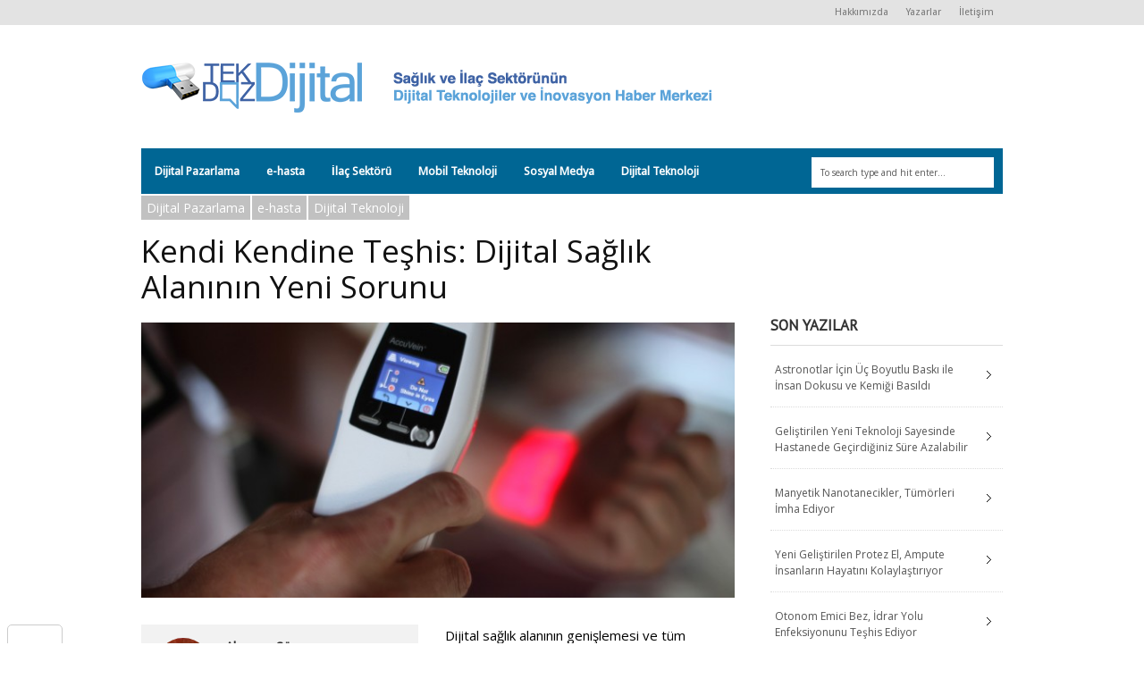

--- FILE ---
content_type: text/html; charset=UTF-8
request_url: https://tekdozdijital.com/kendi-kendine-teshis-dijital-saglik-alaninin-yeni-sorunu/
body_size: 11236
content:
<!DOCTYPE html>
<!--[if IE 6]>
<html id="ie6" lang="en-US">
<![endif]-->
<!--[if IE 7]>
<html id="ie7" lang="en-US">
<![endif]-->
<!--[if IE 8]>
<html id="ie8" lang="en-US">
<![endif]-->
<!--[if !(IE 6) | !(IE 7) | !(IE 8)  ]><!-->
<html lang="en-US">
<!--<![endif]-->
<head>
<!-- Basic Page Needs
  ================================================== -->
<meta http-equiv="Content-Type" content="text/html; charset=UTF-8" />
<title>
Kendi Kendine Teşhis: Dijital Sağlık Alanının Yeni Sorunu | Tek Doz Dijital</title>
  

    <!-- Embed Google Web Fonts Via API -->
    <script type="text/javascript">
          WebFontConfig = {
            google: { families: [ 
                    "Open Sans::cyrillic,latin,latin-ext",
                    "Open Sans::cyrillic,latin,latin-ext",                   
                    "Droid Sans::cyrillic,latin,latin-ext",                   
                    "Open Sans::cyrillic,latin,latin-ext", 
                    "PT Sans::cyrillic,latin,latin-ext"] }
          };
          (function() {
            var wf = document.createElement('script');
            wf.src = ('https:' == document.location.protocol ? 'https' : 'http') +
                '://ajax.googleapis.com/ajax/libs/webfont/1/webfont.js';
            wf.type = 'text/javascript';
            wf.async = 'true';
            var s = document.getElementsByTagName('script')[0];
            s.parentNode.insertBefore(wf, s);
          })();
    </script>

<link href="https://tekdozdijital.com/wp-content/themes/extranews/style.css?ver=1.4.3" rel="stylesheet" type="text/css" media="all" />
<!--Site Layout -->
<meta name='robots' content='max-image-preview:large' />
<link rel='dns-prefetch' href='//s.w.org' />
<link rel="alternate" type="application/rss+xml" title="Tek Doz Dijital &raquo; Feed" href="https://tekdozdijital.com/feed/" />
<link rel="alternate" type="application/rss+xml" title="Tek Doz Dijital &raquo; Comments Feed" href="https://tekdozdijital.com/comments/feed/" />
<link rel="alternate" type="application/rss+xml" title="Tek Doz Dijital &raquo; Kendi Kendine Teşhis: Dijital Sağlık Alanının Yeni Sorunu Comments Feed" href="https://tekdozdijital.com/kendi-kendine-teshis-dijital-saglik-alaninin-yeni-sorunu/feed/" />
		<!-- This site uses the Google Analytics by MonsterInsights plugin v7.17.0 - Using Analytics tracking - https://www.monsterinsights.com/ -->
		<!-- Note: MonsterInsights is not currently configured on this site. The site owner needs to authenticate with Google Analytics in the MonsterInsights settings panel. -->
					<!-- No UA code set -->
				<!-- / Google Analytics by MonsterInsights -->
				<script type="text/javascript">
			window._wpemojiSettings = {"baseUrl":"https:\/\/s.w.org\/images\/core\/emoji\/13.0.1\/72x72\/","ext":".png","svgUrl":"https:\/\/s.w.org\/images\/core\/emoji\/13.0.1\/svg\/","svgExt":".svg","source":{"concatemoji":"https:\/\/tekdozdijital.com\/wp-includes\/js\/wp-emoji-release.min.js?ver=5.7.14"}};
			!function(e,a,t){var n,r,o,i=a.createElement("canvas"),p=i.getContext&&i.getContext("2d");function s(e,t){var a=String.fromCharCode;p.clearRect(0,0,i.width,i.height),p.fillText(a.apply(this,e),0,0);e=i.toDataURL();return p.clearRect(0,0,i.width,i.height),p.fillText(a.apply(this,t),0,0),e===i.toDataURL()}function c(e){var t=a.createElement("script");t.src=e,t.defer=t.type="text/javascript",a.getElementsByTagName("head")[0].appendChild(t)}for(o=Array("flag","emoji"),t.supports={everything:!0,everythingExceptFlag:!0},r=0;r<o.length;r++)t.supports[o[r]]=function(e){if(!p||!p.fillText)return!1;switch(p.textBaseline="top",p.font="600 32px Arial",e){case"flag":return s([127987,65039,8205,9895,65039],[127987,65039,8203,9895,65039])?!1:!s([55356,56826,55356,56819],[55356,56826,8203,55356,56819])&&!s([55356,57332,56128,56423,56128,56418,56128,56421,56128,56430,56128,56423,56128,56447],[55356,57332,8203,56128,56423,8203,56128,56418,8203,56128,56421,8203,56128,56430,8203,56128,56423,8203,56128,56447]);case"emoji":return!s([55357,56424,8205,55356,57212],[55357,56424,8203,55356,57212])}return!1}(o[r]),t.supports.everything=t.supports.everything&&t.supports[o[r]],"flag"!==o[r]&&(t.supports.everythingExceptFlag=t.supports.everythingExceptFlag&&t.supports[o[r]]);t.supports.everythingExceptFlag=t.supports.everythingExceptFlag&&!t.supports.flag,t.DOMReady=!1,t.readyCallback=function(){t.DOMReady=!0},t.supports.everything||(n=function(){t.readyCallback()},a.addEventListener?(a.addEventListener("DOMContentLoaded",n,!1),e.addEventListener("load",n,!1)):(e.attachEvent("onload",n),a.attachEvent("onreadystatechange",function(){"complete"===a.readyState&&t.readyCallback()})),(n=t.source||{}).concatemoji?c(n.concatemoji):n.wpemoji&&n.twemoji&&(c(n.twemoji),c(n.wpemoji)))}(window,document,window._wpemojiSettings);
		</script>
		<style type="text/css">
img.wp-smiley,
img.emoji {
	display: inline !important;
	border: none !important;
	box-shadow: none !important;
	height: 1em !important;
	width: 1em !important;
	margin: 0 .07em !important;
	vertical-align: -0.1em !important;
	background: none !important;
	padding: 0 !important;
}
</style>
	<link rel='stylesheet' id='arqam-style-css'  href='https://tekdozdijital.com/wp-content/plugins/arqam/assets/style.css?ver=5.7.14' type='text/css' media='all' />
<!--[if IE 7]>
<link rel='stylesheet' id='ie7-css'  href='https://tekdozdijital.com/wp-content/themes/extranews/css/ie7.css?ver=ie7' type='text/css' media='all' />
<![endif]-->
<!--[if IE 8]>
<link rel='stylesheet' id='ie8-css'  href='https://tekdozdijital.com/wp-content/themes/extranews/css/ie8.css?ver=ie8' type='text/css' media='all' />
<![endif]-->
<link rel='stylesheet' id='selection-sharer-css'  href='https://tekdozdijital.com/wp-content/plugins/selection-sharer/css/selection-sharer.css?ver=0.1' type='text/css' media='all' />
<link rel='stylesheet' id='wp-block-library-css'  href='https://tekdozdijital.com/wp-includes/css/dist/block-library/style.min.css?ver=5.7.14' type='text/css' media='all' />
<link rel='stylesheet' id='tm_clicktotweet-css'  href='https://tekdozdijital.com/wp-content/plugins/click-to-tweet-by-todaymade/assets/css/styles.css?ver=5.7.14' type='text/css' media='all' />
<link rel='stylesheet' id='contact-form-7-css'  href='https://tekdozdijital.com/wp-content/plugins/contact-form-7/includes/css/styles.css?ver=5.4.1' type='text/css' media='all' />
<link rel='stylesheet' id='addtoany-css'  href='https://tekdozdijital.com/wp-content/plugins/add-to-any/addtoany.min.css?ver=1.15' type='text/css' media='all' />
<link rel='stylesheet' id='socialize-css'  href='https://tekdozdijital.com/wp-content/plugins/socialize/frontend/css/socialize.css?ver=5.7.14' type='text/css' media='all' />
<link rel='stylesheet' id='options-css'  href='https://tekdozdijital.com/wp-content/themes/extranews/css/custom.css?ver=5.7.14' type='text/css' media='all' />
<script type='text/javascript' src='https://tekdozdijital.com/wp-includes/js/jquery/jquery.min.js?ver=3.5.1' id='jquery-core-js'></script>
<script type='text/javascript' src='https://tekdozdijital.com/wp-includes/js/jquery/jquery-migrate.min.js?ver=3.3.2' id='jquery-migrate-js'></script>
<script type='text/javascript' src='https://tekdozdijital.com/wp-content/plugins/add-to-any/addtoany.min.js?ver=1.1' id='addtoany-js'></script>
<script type='text/javascript' src='https://tekdozdijital.com/wp-content/plugins/socialize/frontend/js/floating.js?ver=5.7.14' id='socialize-floating-js'></script>
<link rel="https://api.w.org/" href="https://tekdozdijital.com/wp-json/" /><link rel="alternate" type="application/json" href="https://tekdozdijital.com/wp-json/wp/v2/posts/10539" /><link rel="EditURI" type="application/rsd+xml" title="RSD" href="https://tekdozdijital.com/xmlrpc.php?rsd" />
<link rel="wlwmanifest" type="application/wlwmanifest+xml" href="https://tekdozdijital.com/wp-includes/wlwmanifest.xml" /> 
<meta name="generator" content="WordPress 5.7.14" />
<link rel="canonical" href="https://tekdozdijital.com/kendi-kendine-teshis-dijital-saglik-alaninin-yeni-sorunu/" />
<link rel='shortlink' href='https://tekdozdijital.com/?p=10539' />
<link rel="alternate" type="application/json+oembed" href="https://tekdozdijital.com/wp-json/oembed/1.0/embed?url=https%3A%2F%2Ftekdozdijital.com%2Fkendi-kendine-teshis-dijital-saglik-alaninin-yeni-sorunu%2F" />
<link rel="alternate" type="text/xml+oembed" href="https://tekdozdijital.com/wp-json/oembed/1.0/embed?url=https%3A%2F%2Ftekdozdijital.com%2Fkendi-kendine-teshis-dijital-saglik-alaninin-yeni-sorunu%2F&#038;format=xml" />

<script data-cfasync="false">
window.a2a_config=window.a2a_config||{};a2a_config.callbacks=[];a2a_config.overlays=[];a2a_config.templates={};
(function(d,s,a,b){a=d.createElement(s);b=d.getElementsByTagName(s)[0];a.async=1;a.src="https://static.addtoany.com/menu/page.js";b.parentNode.insertBefore(a,b);})(document,"script");
</script>
<meta property="og:title" content="Kendi Kendine Teşhis: Dijital Sağlık Alanının Yeni Sorunu"/>
<meta property="og:type" content="article"/>
<meta property="og:url" content="https://tekdozdijital.com/kendi-kendine-teshis-dijital-saglik-alaninin-yeni-sorunu/"/>
<meta property="og:image" content="https://tekdozdijital.com/wp-content/uploads/2014/02/dijitalsağlık-56x56.jpg"/>
<meta property="og:site_name" content="Tek Doz Dijital"/>
<meta property="fb:page_id" content="on"/>
			<link href="https://tekdozdijital.com/wp-content/plugins/wp-social-likes/css/social-likes.css" rel="stylesheet">
			<script src="https://tekdozdijital.com/wp-content/plugins/wp-social-likes/js/social-likes.min.js"></script>
		<style type="text/css" media="screen">.socialize-floating { margin-left: -150px; }</style>
<style type="text/css">
#news_select:after,.authorposts h4::after,.reviewbox .reviewboxtitle h4:after{border-top:0}.categories a,.categories span,.single .sidebar .categories a{font-size:11px}.nav{background:#006694}.addtoany_share_save_container{clear:none;text-align:right;margin:0}.blogcontent >.addtoany_share_save_container{float:left}.bubble,.maincontent>.addtoany_share_save_container,.minimalsharewrapper{display:none}.maincontent>.paginationbutton{display:block}#news_select{background-color:#f58220}.maincontent,.sidebar{border-top:8px solid #f58220}.tagcloud a{background:#006694}#footer .button,#footer a.button,#footer span.more-link a.more-link,.button,.cancel-reply p a,.tagcloud a:hover,a.button,span.more-link a.more-link{background:#00abdd}.categories a:hover{background:#f58220}.pagetitlewrap span.description,h1.pagetitle,h3.pagetitle{border-color:#f58220}.single .categories a:hover{font-size:14px;background:#f58220}.single .categories a{font-size:14px;background:#c1c1c1}.sf-menu a{background-image:none}.sf-menu li a{padding:12px 15px}.addtoany_list.a2a_kit_size_32 a span{-webkit-border-radius:0!important;-moz-border-radius:0!important;border-radius:0!important}#arqam_counter-widget-4 li a{font-family:"PT Sans"!important}
p, ul {
  font-size: 15px;
  line-height: 25px;
  color: black;
}

#footer .footerwidget p {
  color: white;
}
</style>
<!-- Mobile Specific Metas
  ================================================== -->
<meta name="viewport" content="width=device-width, initial-scale=1, maximum-scale=1"/>
<meta name='blobr_token' content='BPORTf084571b-757d-44fa-b58a-5ebfebabc9c41414430199091'/>
</head>
<body class="post-template-default single single-post postid-10539 single-format-standard chrome">

<noscript>
  <div class="alert">
    <p>Please enable javascript to view this site.</p>
  </div>
</noscript>

<!-- Preload Images 
	================================================== -->
<div id="preloaded-images"> 
  <!-- Icons -->
  <img src="https://tekdozdijital.com/wp-content/themes/extranews/images/icons/social/e_light.png" width="1" height="1" alt="Image" />
  <img src="https://tekdozdijital.com/wp-content/themes/extranews/images/icons/social/fb_light.png" width="1" height="1" alt="Image" />
  <img src="https://tekdozdijital.com/wp-content/themes/extranews/images/icons/social/g_light.png" width="1" height="1" alt="Image" />
  <img src="https://tekdozdijital.com/wp-content/themes/extranews/images/icons/social/p_light.png" width="1" height="1" alt="Image" />
  <img src="https://tekdozdijital.com/wp-content/themes/extranews/images/icons/social/tw_light.png" width="1" height="1" alt="Image" />
  <!-- Slider Elements -->
  <img src="https://tekdozdijital.com/wp-content/themes/extranews/images/linebg-fade.png" width="1" height="1" alt="Image" />
  <img src="https://tekdozdijital.com/wp-content/themes/extranews/images/75black.png" width="1" height="1" alt="Image" />
  <!--Loading Images -->
  <img src="https://tekdozdijital.com/wp-content/themes/extranews/images/loading.gif" width="1" height="1" alt="Image" />
  <img src="https://tekdozdijital.com/wp-content/themes/extranews/images/small-loading.gif" width="1" height="1" alt="Image" />
  <!-- Arrows -->
  <img src="https://tekdozdijital.com/wp-content/themes/extranews/images/stars-over.png" width="1" height="1" alt="Image" />
</div>

<!-- Top Bar
	================================================== -->
       <div class="topbar">
      <div class="container clearfix">
		        <!-- <p class="alignleft"> | </p> -->
          <div class="alignright">        
            
                        <ul id="menu-top-bar-menu" class="sf-menu"><li id="menu-item-9198" class="menu-item menu-item-type-post_type menu-item-object-page menu-item-9198"><a href="https://tekdozdijital.com/hakkimizda/">Hakkımızda</a></li>
<li id="menu-item-9562" class="menu-item menu-item-type-post_type menu-item-object-page menu-item-9562"><a href="https://tekdozdijital.com/yazarlar/">Yazarlar</a></li>
<li id="menu-item-9200" class="menu-item menu-item-type-post_type menu-item-object-page menu-item-9200"><a href="https://tekdozdijital.com/iletisim/">İletişim</a></li>
</ul>            
            <div id="top"></div>

            <div class="mobilenavcontainer"> 
                            <a id="jump_top" href="#mobilenav_top" class="scroll">Sayfa Seçin:</a><div class="clear"></div>
              <div class="mobilenavigation">
                                      <ul id="mobilenav_top"><li id="back_top"><a href="#top" class="menutop">Hide Navigation</a></li><li class="menu-item menu-item-type-post_type menu-item-object-page menu-item-9198"><a href="https://tekdozdijital.com/hakkimizda/">Hakkımızda</a></li>
<li class="menu-item menu-item-type-post_type menu-item-object-page menu-item-9562"><a href="https://tekdozdijital.com/yazarlar/">Yazarlar</a></li>
<li class="menu-item menu-item-type-post_type menu-item-object-page menu-item-9200"><a href="https://tekdozdijital.com/iletisim/">İletişim</a></li>
</ul>                              </div> 
              <div class="clear"></div>
            </div> 
			<div class="clear"></div>
          </div>
        <div class="clear"></div>
      </div>
    </div>

<!-- Site Container
  ================================================== -->
<div class="sitecontainer container">
<div class="container clearfix navcontainer">
    <div class="logo">
        <h1> <a href="https://tekdozdijital.com">
                        <img src="http://tekdozdijital.com/wp-content/uploads/2013/12/tekdozdijital-logo-slogan-3.png" alt="Tek Doz Dijital" />
                        </a> 
        </h1>
    </div>
    <div class="mobileclear"></div>
    <div class="headerwidget">
        <div class="logowidget">
          <div id="text-16" class="widget widget_text">			<div class="textwidget"><!--

Banner yerlestirme
 
<img src="http://tekdozdijital.com/wp-content/uploads/2014/02/unnamed.png" alt="İnternet Sansürü Sizi Gerçeklerden Korur" width="100%"  />
--></div>
		</div><div class="clear"></div>        </div>
    </div>
    <div class="clear"></div>
    	<div class="nav"><div class="clear"></div>
        <!--Start Navigation-->
                          <ul id="menu-ana-menu" class="sf-menu"><li id="menu-item-7413" class="menu-item menu-item-type-taxonomy menu-item-object-category current-post-ancestor current-menu-parent current-post-parent menu-item-7413"><a href="https://tekdozdijital.com/kategori/dijitalpazarlama/">Dijital Pazarlama</a></li>
<li id="menu-item-7414" class="menu-item menu-item-type-taxonomy menu-item-object-category current-post-ancestor current-menu-parent current-post-parent menu-item-7414"><a href="https://tekdozdijital.com/kategori/e-hasta/">e-hasta</a></li>
<li id="menu-item-7415" class="menu-item menu-item-type-taxonomy menu-item-object-category menu-item-7415"><a href="https://tekdozdijital.com/kategori/ilacsektoru/">İlaç Sektörü</a></li>
<li id="menu-item-7416" class="menu-item menu-item-type-taxonomy menu-item-object-category menu-item-7416"><a href="https://tekdozdijital.com/kategori/mobilteknoloji/">Mobil Teknoloji</a></li>
<li id="menu-item-7417" class="menu-item menu-item-type-taxonomy menu-item-object-category menu-item-7417"><a href="https://tekdozdijital.com/kategori/sosyalmedya/">Sosyal Medya</a></li>
<li id="menu-item-7785" class="menu-item menu-item-type-taxonomy menu-item-object-category current-post-ancestor current-menu-parent current-post-parent menu-item-7785"><a href="https://tekdozdijital.com/kategori/dijital-teknoloji-yazilar/">Dijital Teknoloji</a></li>
</ul>                        <div class="search"><div class="clear"></div><!--Searchbox-->
<form method="get" id="searchbox" action="https://tekdozdijital.com/">
    <fieldset>
        <input type="text" name="s" id="s" value="To search type and hit enter..." onfocus="if(this.value=='To search type and hit enter...')this.value='';" onblur="if(this.value=='')this.value='To search type and hit enter...';"/>
    </fieldset>
</form>
<!--Searchbox--></div>
             <div class="clear"></div>
         </div>

       <div class="mobilenavcontainer"> 
               <a id="jump" href="#mobilenav" class="scroll">Sayfa Seçin:</a>
       <div class="clear"></div>
        <div class="mobilenavigation">
                        <ul id="mobilenav"><li id="back"><a href="#top" class="menutop">Hide Navigation</a></li><li class="menu-item menu-item-type-taxonomy menu-item-object-category current-post-ancestor current-menu-parent current-post-parent menu-item-7413"><a href="https://tekdozdijital.com/kategori/dijitalpazarlama/">Dijital Pazarlama</a></li>
<li class="menu-item menu-item-type-taxonomy menu-item-object-category current-post-ancestor current-menu-parent current-post-parent menu-item-7414"><a href="https://tekdozdijital.com/kategori/e-hasta/">e-hasta</a></li>
<li class="menu-item menu-item-type-taxonomy menu-item-object-category menu-item-7415"><a href="https://tekdozdijital.com/kategori/ilacsektoru/">İlaç Sektörü</a></li>
<li class="menu-item menu-item-type-taxonomy menu-item-object-category menu-item-7416"><a href="https://tekdozdijital.com/kategori/mobilteknoloji/">Mobil Teknoloji</a></li>
<li class="menu-item menu-item-type-taxonomy menu-item-object-category menu-item-7417"><a href="https://tekdozdijital.com/kategori/sosyalmedya/">Sosyal Medya</a></li>
<li class="menu-item menu-item-type-taxonomy menu-item-object-category current-post-ancestor current-menu-parent current-post-parent menu-item-7785"><a href="https://tekdozdijital.com/kategori/dijital-teknoloji-yazilar/">Dijital Teknoloji</a></li>
</ul>                    </div> 

        <div class="clear"></div>
      </div>

        <!--End Navigation-->
    <div class="clear"></div>
</div>
<div class="top"> <a href="#">Scroll to top</a>
    <div class="clear"></div>
    <div class="scroll">
        <p>
            Top        </p>
    </div>
</div>
<!-- Start Mainbody
  ================================================== -->
<div class="mainbody ">

<!-- Page Content
  ================================================== -->

<div class="container clearfix">
  <div class="blogpost maincontent"><div class="clear"></div> <!-- for stupid ie7 -->
    

      <!-- Post Image, Video, Content
        ================================================== -->        

        <div  class="post-10539 post type-post status-publish format-standard has-post-thumbnail hentry category-dijitalpazarlama category-e-hasta category-dijital-teknoloji-yazilar tag-saglik-sektoru tag-sosyal-medya tag-dijital-pazarlama tag-dijital-teknoloji tag-mobil-teknoloji tag-ehasta tag-bupa" id="10539">
        <!-- Page Title, Category, Post Information
          ================================================== -->
        <div class="categories">
            <a href="https://tekdozdijital.com/kategori/dijitalpazarlama/">Dijital Pazarlama</a><a href="https://tekdozdijital.com/kategori/e-hasta/">e-hasta</a><a href="https://tekdozdijital.com/kategori/dijital-teknoloji-yazilar/">Dijital Teknoloji</a>        </div>

                         <!-- <a class="bubble comments" href="  "> -->
                  
        </a>
        <div class="clear"></div>
     

        
        <div class="clear"></div>

        <h1 class="blogtitle entry-title" itemprop="itemReviewed" itemscope itemtype="http://schema.org/Thing">
          <span itemprop="name"> 
            Kendi Kendine Teşhis: Dijital Sağlık Alanının Yeni Sorunu          </span>
        </h1>
        <div class="clear"></div>

        
        
                  
          <div class="featuredimage">     
              <div class="slider-wrapper theme-default">
                <div  >
    
                <img src="https://tekdozdijital.com/wp-content/uploads/2014/02/dijitalsağlık.jpg" alt="Kendi Kendine Teşhis: Dijital Sağlık Alanının Yeni Sorunu" title="" class="scale-with-grid" data-thumb="https://tekdozdijital.com/wp-content/uploads/2014/02/dijitalsağlık.jpg"/>                                  </div>
              </div>
		  </div>
                              
      <div class="blogcontent"> 
        <div class="leftblogcontent">

                  <div class="details">
            <img alt='Alperen Sözen' src='https://secure.gravatar.com/avatar/11cbafaba38a65f6fbcdc9fe878a2bd9?s=64&#038;d=mm&#038;r=g' srcset='https://secure.gravatar.com/avatar/11cbafaba38a65f6fbcdc9fe878a2bd9?s=128&#038;d=mm&#038;r=g 2x' class='avatar avatar-64 photo' height='64' width='64' loading='lazy'/>            <ul class="authorinfo">
              <meta itemprop="datePublished" content="2014-02-14">
             <li class="name vcard author" itemprop="author"><strong class="fn"><a href="https://tekdozdijital.com/author/alperen-sozen/" title="Posts by Alperen Sözen" rel="author">Alperen Sözen</a></strong></li>
             <li class="date"> <span class="updated">14 February 2014 10:47</span> </li> 
             <li class="url"></li>
           </ul>
             <div class="clear"></div>
         </div>     
		              
          		
		
        </div>   

               

         <!-- Content
           ================================================== -->                      
          <div class="socialize-floating socialize-floating-bg"><div class="socialize-in-button socialize-in-button-left"><a href="http://twitter.com/share" class="twitter-share-button" data-url="https://tekdozdijital.com/kendi-kendine-teshis-dijital-saglik-alaninin-yeni-sorunu/" data-text="Kendi Kendine Teşhis: Dijital Sağlık Alanının Yeni Sorunu" data-count="vertical" data-via="tekdozdijital" data-related="@tekdozdijital"><!--Tweetter--></a></div><div class="socialize-in-button socialize-in-button-left"><iframe src="//www.facebook.com/plugins/like.php?href=https%3A%2F%2Ftekdozdijital.com%2Fkendi-kendine-teshis-dijital-saglik-alaninin-yeni-sorunu%2F&amp;send=false&amp;layout=box_count&amp;width=50&amp;show_faces=true&amp;action=like&amp;colorscheme=light&amp;font=arial&amp;height=65" scrolling="no" frameborder="0" style="border:none; overflow:hidden; width:50px; height:65px;" allowTransparency="true"></iframe></div><div class="socialize-in-button socialize-in-button-left"><script type="in/share" data-url="https://tekdozdijital.com/kendi-kendine-teshis-dijital-saglik-alaninin-yeni-sorunu/" data-counter="top"></script></div><div class="socialize-in-button socialize-in-button-left"><div class="g-plusone" data-size="tall" data-href="https://tekdozdijital.com/kendi-kendine-teshis-dijital-saglik-alaninin-yeni-sorunu/"></div></div><div class="socialize-in-button socialize-in-button-vertical"><a href="mailto:?subject=Kendi+Kendine+Te%C5%9Fhis%3A+Dijital+Sa%C4%9Fl%C4%B1k+Alan%C4%B1n%C4%B1n+Yeni+Sorunu&body=https%3A%2F%2Ftekdozdijital.com%2Fkendi-kendine-teshis-dijital-saglik-alaninin-yeni-sorunu%2F" class="socialize-email-button">Email</a></div><div class="socialize-in-button socialize-in-button-vertical"><a href="javascript:window.print()" class="socialize-print-button">Print</a></div></div><p>Dijital sağlık alanının genişlemesi ve tüm dünyaya yayılmasıyla büyük bir sorun ortaya çıkmaya başladı: kendi kendine teşhis. Kendi kendine teşhis, tüm dünyada mobil teknoloji ve sosyal medyanın popülerleşmesiyle etkisini arttırdı. Her ne kadar kişi kendinin doktorudur söylemi var olsa da, hepimizin dikkatli olması ve teşhis / tanı süreçlerinde doktora başvurması gerekiyor.</p>
<p><a href="http://www.bupa.co.uk/" target="_blank">Bupa </a>sigorta şirketinin yaptırdığı bir araştırmanın sonuçları, çevrimiçi bilginin yayılımıyla kendi kendine teşhis istatistiklerini gösterdi. Detaylı infografiğini yazımızın sonunda  görebileceğiniz araştırmanın sonuçları şöyle:</p>
<ul>
<li>Avustralya’lılar %42, Çin (%53), Yeni Zelanda (%49) ve ABD (%45) ile dünyanın en büyük çevrimiçi kendi kendine teşhis koyan nüfusunu barındırıyor.</li>
<li>Avustralya’da kendi kendine teşhis koyan bireylerin %42’si interneti hastalıklarına teşhis koymak için bilgi aramasında kullanıyor.</li>
<li>Genç nesil interneti kendi tıbbi durumlarına teşhis koymak için daha çok kullanıyor. 18-24 yaş arası bireylerin %56’sı, 25-34 yaş arası bireylerin %55’i ve 65 yaş üstü bireylerin %23’ü kendi kendine teşhis için çevrimiçi bilgilere başvuruyor.</li>
<li>Avustralya’lı kadınların %46’sı, erkeklerin ise %39’u kendi kendine teşhis koyuyor.</li>
<li>İnternette bulunan bilgilerin kaynağını kontrol edenlerin oranı ise %43.</li>
<li>Avustralya’lıların %29’u uzun süreli tıbbi durumlarını kontrol altında tutmak için internetten buldukları bilgileri kullandıklarını belirtiyor.</li>
<li>Herhangi bir sağlık konusunda ya da hastalık durumunda aile ve arkadaş tavsiyesi için sosyal medyaya başvuran Avustralya’lıların oranı ise %7.</li>
</ul>
<p>Tüm bunlar göz önüne alındığında, doğru bilginin önemi bir kez daha ortaya çıkıyor. İnternet ortamında pek çok doğru bilgiye ulaşmak mümkün olduğu gibi, yanlış bilgilere denk gelmek de son derece olası. Yanlış yönlendirmeler ve benzer semptomlar teşhisinizin yanlış olmasına yol açabilir. Bunun için önce aile hekiminize, sonra uzman doktorunuza danışmanız son derece önemlidir.</p>
<p><a href="http://tekdozdijital.com/wp-content/uploads/2014/02/DİJİTALinfografik.jpg"><img loading="lazy" class="aligncenter size-large wp-image-10541" alt="DİJİTALinfografik" src="http://tekdozdijital.com/wp-content/uploads/2014/02/DİJİTALinfografik-176x600.jpg" width="176" height="600" srcset="https://tekdozdijital.com/wp-content/uploads/2014/02/DİJİTALinfografik-176x600.jpg 176w, https://tekdozdijital.com/wp-content/uploads/2014/02/DİJİTALinfografik-88x300.jpg 88w" sizes="(max-width: 176px) 100vw, 176px" /></a></p>
<div class="addtoany_share_save_container addtoany_content addtoany_content_bottom"><div class="a2a_kit a2a_kit_size_32 addtoany_list" data-a2a-url="https://tekdozdijital.com/kendi-kendine-teshis-dijital-saglik-alaninin-yeni-sorunu/" data-a2a-title="Kendi Kendine Teşhis: Dijital Sağlık Alanının Yeni Sorunu"><a class="a2a_button_facebook" href="https://www.addtoany.com/add_to/facebook?linkurl=https%3A%2F%2Ftekdozdijital.com%2Fkendi-kendine-teshis-dijital-saglik-alaninin-yeni-sorunu%2F&amp;linkname=Kendi%20Kendine%20Te%C5%9Fhis%3A%20Dijital%20Sa%C4%9Fl%C4%B1k%20Alan%C4%B1n%C4%B1n%20Yeni%20Sorunu" title="Facebook" rel="nofollow noopener" target="_blank"></a><a class="a2a_button_twitter" href="https://www.addtoany.com/add_to/twitter?linkurl=https%3A%2F%2Ftekdozdijital.com%2Fkendi-kendine-teshis-dijital-saglik-alaninin-yeni-sorunu%2F&amp;linkname=Kendi%20Kendine%20Te%C5%9Fhis%3A%20Dijital%20Sa%C4%9Fl%C4%B1k%20Alan%C4%B1n%C4%B1n%20Yeni%20Sorunu" title="Twitter" rel="nofollow noopener" target="_blank"></a><a class="a2a_button_linkedin" href="https://www.addtoany.com/add_to/linkedin?linkurl=https%3A%2F%2Ftekdozdijital.com%2Fkendi-kendine-teshis-dijital-saglik-alaninin-yeni-sorunu%2F&amp;linkname=Kendi%20Kendine%20Te%C5%9Fhis%3A%20Dijital%20Sa%C4%9Fl%C4%B1k%20Alan%C4%B1n%C4%B1n%20Yeni%20Sorunu" title="LinkedIn" rel="nofollow noopener" target="_blank"></a></div></div> <div class="clear"></div> 
                                
          
            
                    
                    
       <!-- Tags
         ================================================== -->                      
        <div class="tagcloud"><h5>Tags</h5><a href="https://tekdozdijital.com/etiket/saglik-sektoru/" rel="tag">sağlık sektörü</a> <a href="https://tekdozdijital.com/etiket/sosyal-medya/" rel="tag">sosyal medya</a> <a href="https://tekdozdijital.com/etiket/dijital-pazarlama/" rel="tag">dijital pazarlama</a> <a href="https://tekdozdijital.com/etiket/dijital-teknoloji/" rel="tag">dijital teknoloji</a> <a href="https://tekdozdijital.com/etiket/mobil-teknoloji/" rel="tag">Mobil Teknoloji</a> <a href="https://tekdozdijital.com/etiket/ehasta/" rel="tag">ehasta</a> <a href="https://tekdozdijital.com/etiket/bupa/" rel="tag">Bupa</a></div><div class="clear"></div>        
        <div class="clear"></div>
      </div> <!-- End Post Div -->
  </div>


          <!-- Share Links
          ================================================== -->
            <div class="minimalsharewrapper">
   <!-- <p class="sharetitle">Share This:</p> -->
        <div class="minimalshare">
      <a target="_blank" href="http://www.facebook.com/sharer.php?u=https://tekdozdijital.com/kendi-kendine-teshis-dijital-saglik-alaninin-yeni-sorunu/" title="Share on Facebook" class="facebook tooltip-top">Share on Facebook</a>
      <a target="_blank" href="http://twitter.com/home?status=https://tekdozdijital.com/kendi-kendine-teshis-dijital-saglik-alaninin-yeni-sorunu/" title="Tweet This" class="twitter tooltip-top">Tweet This</a>
      <a target="_blank" href="http://plus.google.com/share?url=https://tekdozdijital.com/kendi-kendine-teshis-dijital-saglik-alaninin-yeni-sorunu/" title="Share on Google Plus" class="google tooltip-top">Share on Google Plus</a>
      <a target="_blank" href="http://pinterest.com/pin/create/button/?url=https://tekdozdijital.com/kendi-kendine-teshis-dijital-saglik-alaninin-yeni-sorunu/&media=https://tekdozdijital.com/wp-content/uploads/2014/02/dijitalsağlık.jpg&description=Kendi%20Kendine%20Te%C5%9Fhis%3A%20Dijital%20Sa%C4%9Fl%C4%B1k%20Alan%C4%B1n%C4%B1n%20Yeni%20Sorunu" onclick="window.open(this.href); return false;" title="Pin This" class="pinterest tooltip-top">Pin This</a>
      <a target="_blank" href="mailto:?subject=Kendi%20Kendine%20Te%C5%9Fhis%3A%20Dijital%20Sa%C4%9Fl%C4%B1k%20Alan%C4%B1n%C4%B1n%20Yeni%20Sorunu&body=Check out&#39;Kendi%20Kendine%20Te%C5%9Fhis%3A%20Dijital%20Sa%C4%9Fl%C4%B1k%20Alan%C4%B1n%C4%B1n%20Yeni%20Sorunu&#39;:%0D%0Ahttps://tekdozdijital.com/kendi-kendine-teshis-dijital-saglik-alaninin-yeni-sorunu/" title="Email This" class="email tooltip-top">Email This</a>
      <div class="clear"></div>
    </div>
    <div class="clear"></div>
  </div>
          <div class="post_neighbors_container_wrapper"><div class="post_neighbors_container"><a href="https://tekdozdijital.com/kanser-tedavisinde-yeni-bir-mobil-oyun/" class="neighbors_link previous_post"><h5>Previous Story</h5><h3>Kanser Tedavisinde Yeni Bir Mobil Oyun</h3></a><a href="https://tekdozdijital.com/giyilebilir-teknoloji-urunleri-artiyor/" class="neighbors_link next_post"><h5>Next Story</h5><h3>Giyilebilir Teknoloji Ürünleri Artıyor</h3></a><div class="clear"></div></div></div>
<!-- Related Posts -->
<div class="relatedposts">
  <h3>Related Posts</h3>
    
          
  <a href="https://tekdozdijital.com/ilac-sektoru-icin-2013te-pazarlama-karmasi-nasil-sekillenecek-2/" class="one_col half">
    <div class="featuredinner">
          <h2>İlaç Sektörü için 2013’te Pazarlama Karması Nasıl Şekillenecek?...                      
              <span class="date">10 December 2012 10:59 | Dr. Sertaç Doğanay</span></h2>
              <div class="featuredoverlay"></div>
              <img src="https://tekdozdijital.com/wp-content/uploads/2012/12/Pharma-Marketing-Mix-20131.jpg" class="scale-with-grid wp-post-image" alt="" loading="lazy" srcset="https://tekdozdijital.com/wp-content/uploads/2012/12/Pharma-Marketing-Mix-20131.jpg 600w, https://tekdozdijital.com/wp-content/uploads/2012/12/Pharma-Marketing-Mix-20131-300x128.jpg 300w" sizes="(max-width: 420px) 100vw, 420px" />    </div>
  </a>
  
          
  <a href="https://tekdozdijital.com/dijital-saglikta-sensor-teknolojisi/" class="one_col half">
    <div class="featuredinner">
          <h2>Dijital Sağlıkta Sensör Teknolojisi                      
              <span class="date">08 March 2013 17:20 | Buğrahan Ceylan</span></h2>
              <div class="featuredoverlay"></div>
              <img src="https://tekdozdijital.com/wp-content/uploads/2013/03/biostamp.png" class="scale-with-grid wp-post-image" alt="" loading="lazy" srcset="https://tekdozdijital.com/wp-content/uploads/2013/03/biostamp.png 600w, https://tekdozdijital.com/wp-content/uploads/2013/03/biostamp-300x169.png 300w" sizes="(max-width: 382px) 100vw, 382px" />    </div>
  </a>
  
          
  <a href="https://tekdozdijital.com/elektronik-saglik-kaydi-gizliligi-ihlalleri-artiyor/" class="one_col half">
    <div class="featuredinner">
          <h2>Elektronik Sağlık Kaydı Gizliliği İhlalleri Artıyor...                      
              <span class="date">27 September 2013 11:22 | Buğrahan Ceylan</span></h2>
              <div class="featuredoverlay"></div>
              <img src="https://tekdozdijital.com/wp-content/uploads/2013/09/security.jpg" class="scale-with-grid wp-post-image" alt="" loading="lazy" srcset="https://tekdozdijital.com/wp-content/uploads/2013/09/security.jpg 640w, https://tekdozdijital.com/wp-content/uploads/2013/09/security-300x225.jpg 300w" sizes="(max-width: 287px) 100vw, 287px" />    </div>
  </a>
  
          
  <a href="https://tekdozdijital.com/diyabet-hastaliginda-dijital-tedavi-donemi/" class="one_col half">
    <div class="featuredinner">
          <h2>Diyabet Hastalığında Dijital Tedavi Dönemi...                      
              <span class="date">27 January 2014 16:58 | Yiğit Sarıoğlu</span></h2>
              <div class="featuredoverlay"></div>
              <img src="https://tekdozdijital.com/wp-content/uploads/2014/01/600doz3-420x215.jpg" class="scale-with-grid wp-post-image" alt="" loading="lazy" srcset="https://tekdozdijital.com/wp-content/uploads/2014/01/600doz3-420x215.jpg 420w, https://tekdozdijital.com/wp-content/uploads/2014/01/600doz3-314x160.jpg 314w" sizes="(max-width: 420px) 100vw, 420px" />    </div>
  </a>
  
    
  <div class="clear"></div>
</div>
    <!-- You can start editing here. -->
    <!-- Submit Comment Form -->
<div class="commentsform">
<h3>Submit a Comment</h3>
    	<div id="respond" class="comment-respond">
		<h3 id="reply-title" class="comment-reply-title"> <small><a rel="nofollow" id="cancel-comment-reply-link" href="/kendi-kendine-teshis-dijital-saglik-alaninin-yeni-sorunu/#respond" style="display:none;">Cancel reply</a></small></h3><form action="https://tekdozdijital.com/wp-comments-post.php" method="post" id="commentsubmit" class="comment-form"><label for="comment">Message<span>*</span></label><textarea name="comment" id="comment" cols="58" rows="8" tabindex="4" class="required"></textarea><div>
                                         <label for="author">Name<span class="required">*</span></label>
                                         <input type="text" name="author"  id="author" value="" size="22" tabindex="1" class="required"/>
                                    </div>
<div>
                                         <label for="email">Mail<span class="required">*</span></label>
                                         <input type="text" name="email"  id="email" value="" size="22" tabindex="2" class="required email"/>
                                    </div>
<label for="url">Website</label>
                                    <input type="text" name="url" id="url" value="" size="44" tabindex="3" />
<p class="comment-form-cookies-consent"><input id="wp-comment-cookies-consent" name="wp-comment-cookies-consent" type="checkbox" value="yes" /> <label for="wp-comment-cookies-consent">Save my name, email, and website in this browser for the next time I comment.</label></p>
<p class="form-submit"><input name="submit" type="submit" id="submit" class="submit" value="Post Comment" /> <input type='hidden' name='comment_post_ID' value='10539' id='comment_post_ID' />
<input type='hidden' name='comment_parent' id='comment_parent' value='0' />
</p><p style="display: none;"><input type="hidden" id="akismet_comment_nonce" name="akismet_comment_nonce" value="4dca774e5f" /></p><input type="hidden" id="ak_js" name="ak_js" value="186"/><textarea name="ak_hp_textarea" cols="45" rows="8" maxlength="100" style="display: none !important;"></textarea></form>	</div><!-- #respond -->
	</div>

    </div>

    <div class="sidebar">
        <div id="text-13" class="widget widget_text">			<div class="textwidget"></div>
		</div><div class="clear"></div><div id="text-10" class="widget widget_text">			<div class="textwidget"></div>
		</div><div class="clear"></div>
		<div id="recent-posts-3" class="widget widget_recent_entries">
		<h4 class="widget-title">SON YAZILAR</h4>
		<ul>
											<li>
					<a href="https://tekdozdijital.com/uzay-astronot-uc-boyutlu-baski-doku-kemik/">Astronotlar İçin Üç Boyutlu Baskı ile İnsan Dokusu ve Kemiği Basıldı</a>
									</li>
											<li>
					<a href="https://tekdozdijital.com/yapay-zeka-teknoloji-hastane/">Geliştirilen Yeni Teknoloji Sayesinde Hastanede Geçirdiğiniz Süre Azalabilir</a>
									</li>
											<li>
					<a href="https://tekdozdijital.com/nanoteknoloji-kanser-tedavisi/">Manyetik Nanotanecikler, Tümörleri İmha Ediyor</a>
									</li>
											<li>
					<a href="https://tekdozdijital.com/protez-el-ampute/">Yeni Geliştirilen Protez El, Ampute İnsanların Hayatını Kolaylaştırıyor</a>
									</li>
											<li>
					<a href="https://tekdozdijital.com/idrar-yolu-enfeksiyonu-emici-bez/">Otonom Emici Bez, İdrar Yolu Enfeksiyonunu Teşhis Ediyor</a>
									</li>
					</ul>

		</div><div class="clear"></div><div id="text-18" class="widget widget_text">			<div class="textwidget"></div>
		</div><div class="clear"></div>    </div>
    <div class="clear"></div>
</div>
<!-- Begin Footer -->
</div>
</div>
<!-- Close Mainbody and Sitecontainer and start footer
  ================================================== -->
<div class="clear"></div>
<div id="footer">
    <div class="container clearfix">
        <div class="footerwidgetwrap">
            <div class="footerwidget"><div id="text-7" class="widget widget_text">			<div class="textwidget"><a href="/"><img src="/wp-content/uploads/2013/12/logo-245x53.png" alt="Tek Doz Dijital" style="margin-top: 20px;"></a></div>
		</div><div class="clear"></div><div id="text-9" class="widget widget_text">			<div class="textwidget"><p>&copy; 2026 - Tek Doz Dijital Her hakkı saklıdır. İzinsiz gösterilemez, çoğaltılamaz. Önerileriniz, iletmek istedikleriniz için: tdd@socialtouch.com.tr. Sitemiz 5846 sayılı Fikir ve Sanat Eserleri Kanununa uygun olarak yayın yapmaktadır.</p>


</div>
		</div><div class="clear"></div></div>
            <div class="footerwidget"><div id="text-8" class="widget widget_text">			<div class="textwidget"><a href="http://www.socialtouch.com.tr/" target="_blank" rel="noopener"><img src="/wp-content/uploads/2013/12/social-touch-150x85-logo.png" alt="Social Touch" /></a>
</div>
		</div><div class="clear"></div></div>
            <div class="footerwidget"></div>
            <div class="clear"></div>
        </div>
    </div>
    <div class="clear"></div>
</div>
<!-- Theme Hook -->
<script>jQuery(document).ready(function ($) { $('p').selectionSharer();});</script><script type='text/javascript' src='http://platform.twitter.com/widgets.js?ver=5.7.14' id='twitter-button-js'></script>
<script type='text/javascript' src='http://platform.linkedin.com/in.js?ver=5.7.14' id='linkedin-button-js'></script>
<script type='text/javascript' src='https://tekdozdijital.com/wp-content/plugins/socialize/frontend/js/plusone.js?ver=5.7.14' id='plus-one-button-js'></script>
<script type='text/javascript' src='https://tekdozdijital.com/wp-content/themes/extranews/js/custom.js?ver=1.3.5' id='custom-js'></script>
<script type='text/javascript' src='https://tekdozdijital.com/wp-includes/js/dist/vendor/wp-polyfill.min.js?ver=7.4.4' id='wp-polyfill-js'></script>
<script type='text/javascript' id='wp-polyfill-js-after'>
( 'fetch' in window ) || document.write( '<script src="https://tekdozdijital.com/wp-includes/js/dist/vendor/wp-polyfill-fetch.min.js?ver=3.0.0"></scr' + 'ipt>' );( document.contains ) || document.write( '<script src="https://tekdozdijital.com/wp-includes/js/dist/vendor/wp-polyfill-node-contains.min.js?ver=3.42.0"></scr' + 'ipt>' );( window.DOMRect ) || document.write( '<script src="https://tekdozdijital.com/wp-includes/js/dist/vendor/wp-polyfill-dom-rect.min.js?ver=3.42.0"></scr' + 'ipt>' );( window.URL && window.URL.prototype && window.URLSearchParams ) || document.write( '<script src="https://tekdozdijital.com/wp-includes/js/dist/vendor/wp-polyfill-url.min.js?ver=3.6.4"></scr' + 'ipt>' );( window.FormData && window.FormData.prototype.keys ) || document.write( '<script src="https://tekdozdijital.com/wp-includes/js/dist/vendor/wp-polyfill-formdata.min.js?ver=3.0.12"></scr' + 'ipt>' );( Element.prototype.matches && Element.prototype.closest ) || document.write( '<script src="https://tekdozdijital.com/wp-includes/js/dist/vendor/wp-polyfill-element-closest.min.js?ver=2.0.2"></scr' + 'ipt>' );( 'objectFit' in document.documentElement.style ) || document.write( '<script src="https://tekdozdijital.com/wp-includes/js/dist/vendor/wp-polyfill-object-fit.min.js?ver=2.3.4"></scr' + 'ipt>' );
</script>
<script type='text/javascript' id='contact-form-7-js-extra'>
/* <![CDATA[ */
var wpcf7 = {"api":{"root":"https:\/\/tekdozdijital.com\/wp-json\/","namespace":"contact-form-7\/v1"}};
/* ]]> */
</script>
<script type='text/javascript' src='https://tekdozdijital.com/wp-content/plugins/contact-form-7/includes/js/index.js?ver=5.4.1' id='contact-form-7-js'></script>
<script type='text/javascript' src='https://tekdozdijital.com/wp-includes/js/comment-reply.min.js?ver=5.7.14' id='comment-reply-js'></script>
<script type='text/javascript' src='https://tekdozdijital.com/wp-includes/js/wp-embed.min.js?ver=5.7.14' id='wp-embed-js'></script>
<script defer type='text/javascript' src='https://tekdozdijital.com/wp-content/plugins/akismet/_inc/form.js?ver=4.1.10' id='akismet-form-js'></script>
<script type='text/javascript' src='https://tekdozdijital.com/wp-content/plugins/selection-sharer/js/selection-sharer.js?ver=0.1' id='selection-sharer-js-js'></script>
<script>
  (function(i,s,o,g,r,a,m){i['GoogleAnalyticsObject']=r;i[r]=i[r]||function(){
  (i[r].q=i[r].q||[]).push(arguments)},i[r].l=1*new Date();a=s.createElement(o),
  m=s.getElementsByTagName(o)[0];a.async=1;a.src=g;m.parentNode.insertBefore(a,m)
  })(window,document,'script','//www.google-analytics.com/analytics.js','ga');

  ga('create', 'UA-35080554-1', 'auto');
  ga('send', 'pageview');

</script><!-- Close Site Container
  ================================================== -->
</body>
</html>

--- FILE ---
content_type: text/html; charset=utf-8
request_url: https://accounts.google.com/o/oauth2/postmessageRelay?parent=https%3A%2F%2Ftekdozdijital.com&jsh=m%3B%2F_%2Fscs%2Fabc-static%2F_%2Fjs%2Fk%3Dgapi.lb.en.2kN9-TZiXrM.O%2Fd%3D1%2Frs%3DAHpOoo_B4hu0FeWRuWHfxnZ3V0WubwN7Qw%2Fm%3D__features__
body_size: 158
content:
<!DOCTYPE html><html><head><title></title><meta http-equiv="content-type" content="text/html; charset=utf-8"><meta http-equiv="X-UA-Compatible" content="IE=edge"><meta name="viewport" content="width=device-width, initial-scale=1, minimum-scale=1, maximum-scale=1, user-scalable=0"><script src='https://ssl.gstatic.com/accounts/o/2580342461-postmessagerelay.js' nonce="j8qccZ4u2s_to0boSP1-gw"></script></head><body><script type="text/javascript" src="https://apis.google.com/js/rpc:shindig_random.js?onload=init" nonce="j8qccZ4u2s_to0boSP1-gw"></script></body></html>